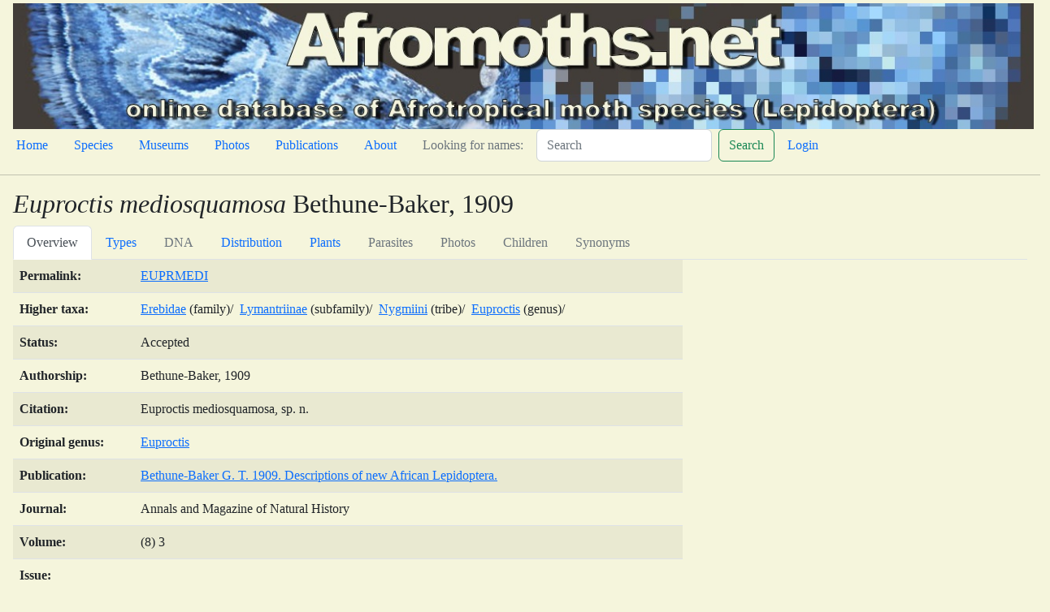

--- FILE ---
content_type: text/html; charset=utf-8
request_url: https://www.afromoths.net/species/37213
body_size: 20477
content:
<!DOCTYPE html>
<html lang="en">
<head>
    
    <title>Afromoths.net</title>
    
    <meta charset="utf-8"/>
    <meta name="viewport" content="width=device-width, initial-scale=1"/>
    
    
    <link crossorigin="anonymous" href="https://cdn.jsdelivr.net/npm/bootstrap@5.2.3/dist/css/bootstrap.min.css" integrity="sha384-rbsA2VBKQhggwzxH7pPCaAqO46MgnOM80zW1RWuH61DGLwZJEdK2Kadq2F9CUG65" rel="stylesheet">
    <script crossorigin="anonymous" integrity="sha384-kenU1KFdBIe4zVF0s0G1M5b4hcpxyD9F7jL+jjXkk+Q2h455rYXK/7HAuoJl+0I4" src="https://cdn.jsdelivr.net/npm/bootstrap@5.2.3/dist/js/bootstrap.bundle.min.js"></script>
    
    
    <!-- Add additional CSS in static file -->
    
    <link rel="stylesheet" href="/static/lite/moths.css">
</head>
<body>

<!-- insert default navigation text for every page -->
<div class="container-fluid m-1">
  <div class="row" >
        <img src="/static/lite/amBannerP.jpg" class="img-fluid" alt="Afromoths.net">
  </div>
  <div class="row">
    <nav class="nav">
        <ul class="nav">
            <li class="nav-item"><a class="nav-link active" aria-current="page" href="/home">Home</a></li>
            <li class="nav-item"><a class="nav-link" href="/species">Species</a></li>
            <li class="nav-item"><a class="nav-link" href="/museums">Museums</a></li>
            <li class="nav-item"><a class="nav-link" href="/photos">Photos</a></li>
            <li class="nav-item"><a class="nav-link" href="/publications">Publications</a></li>
            <li class="nav-item"><a class="nav-link" href="/about">About</a></li>
            <li class="nav-item"><a class="nav-link disabled" href="#">Looking for names:</a></li>
        </ul>
        <form action="/search" class="d-flex" role="search">
            <input class="form-control me-2" name="query" type="search"  placeholder="Search" aria-label="Search">
            <button class="btn btn-outline-success" type="submit">Search</button>
        </form>
        <ul class="nav justify-content-end">
            
            <li class="nav-item"><a class="nav-link" href="/admin/login/">Login</a></li>
            
        </ul>
    </nav>
  </div>
</div>
<hr>

<div class="m-3">

<h2><i>Euproctis mediosquamosa</i> Bethune-Baker, 1909</h2>

<ul class="nav nav-tabs" id="detailTab" role="tablist">
    <li class="nav-item" role="presentation">
        <button class="nav-link active"
                id="overview-tab" data-bs-toggle="tab" data-bs-target="#overview" type="button"
                role="tab" aria-controls="overview" aria-selected="true">Overview
        </button>
    </li>
    <li class="nav-item" role="presentation">
        <button class=
        "nav-link" id="types-tab" data-bs-toggle="tab" data-bs-target="#types"
        type="button" role="tab" aria-controls="types" aria-selected="false">Types</button>
    </li>
    <li class="nav-item" role="presentation">
        <button class="nav-link disabled" id="DNA-tab" data-bs-toggle="tab" data-bs-target="#dna"
        type="button" role="tab" aria-controls="dna" aria-selected="false">DNA</button>
    </li>
    <li class="nav-item" role="presentation">
        <button class=
        "nav-link" id="distribution-tab" data-bs-toggle="tab"
        data-bs-target="#distribution" type="button" role="tab" aria-controls="distribution"
        aria-selected="false">Distribution</button>
    </li>
    <li class="nav-item" role="presentation">
        <button class=
        "nav-link"id="plants-tab" data-bs-toggle="tab" data-bs-target="#plants"
        type="button" role="tab" aria-controls="plants" aria-selected="false">Plants</button>
    </li>
    <li class="nav-item" role="presentation">
        <button class="nav-link disabled" id="parasites-tab" data-bs-toggle="tab"
        data-bs-target="#parasites" type="button" role="tab" aria-controls="parasites"
        aria-selected="false">Parasites</button>
    </li>
    <li class="nav-item" role="presentation">
        <button class="nav-link disabled" id="photos-tab" data-bs-toggle="tab" data-bs-target="#photos"
        type="button" role="tab" aria-controls="photos" aria-selected="false">Photos</button>
    </li>
    <li class="nav-item" role="presentation">
        <button class="nav-link disabled" id="children-tab" data-bs-toggle="tab" data-bs-target="#children" type="button" role="tab" aria-controls="types" aria-selected="false">Children</button>
    </li>
    <li class="nav-item" role="presentation">
        <button class="nav-link disabled" id="synonyms-tab" data-bs-toggle="tab" data-bs-target="#synonyms" type="button" role="tab" aria-controls="types" aria-selected="false">Synonyms</button>
     </li>
</ul>

<div class="tab-content" id="detailTabContent">
    <div class="tab-pane fade show active" id="overview" role="tabpanel" aria-labelledby="overview-tab">
        <div class="row">
        <div class="col-8">
            <table class="table table-striped">
                <tbody>
                <tr><td><strong>Permalink:</strong></td><td><a href="/species_by_code/EUPRMEDI">EUPRMEDI</a></tr>
                <tr><td><strong>Higher taxa:</strong></td><td>
                
                <a href="/moth/167">Erebidae</a> (family)/&nbsp;
                
                
                <a href="/moth/521">Lymantriinae</a> (subfamily)/&nbsp;
                
                
                <a href="/moth/590">Nygmiini</a> (tribe)/&nbsp;
                
                
                
                <a href="/moth/7655">Euproctis</a> (genus)/&nbsp;
                
                
                
                </tr>
                <tr><td><strong>Status:</strong></td><td>Accepted
                </tr>
                <tr><td><strong>Authorship:</strong></td><td>Bethune-Baker, 1909</tr>
                <tr><td><strong>Citation:</strong></td><td>Euproctis mediosquamosa, sp. n.</tr>
                <tr><td><strong>Original genus:</strong></td><td><a
                    href="/moth/7655">Euproctis</a></tr>
                
                    <tr><td><strong>Publication:</strong></td><td><a href="/publication/1052">Bethune-Baker G. T. 1909. Descriptions of new African Lepidoptera.</a></tr>
                    <tr><td><strong>Journal:</strong></td><td>Annals and Magazine of Natural History</tr>
                    <tr><td><strong>Volume:</strong></td><td>(8) 3</tr>
                    <tr><td><strong>Issue:</strong></td><td></tr>
                    <tr><td><strong>Pagination:</strong></td><td>428</tr>
                
                
                    <tr><td><strong>URL:</strong></td><td><a href="https://www.biodiversitylibrary.org/page/22071801" target="_blank" rel="noopener">https://www.biodiversitylibrary.org/page/22071801</a></tr>
                
                

                </tbody>
            </table>
        </div>
        <div class="col-4">
            
                
            
            
            
            
        </div>
    </div>
    </div>

    <div class="tab-pane fade" id="types" role="tabpanel" aria-labelledby="types-tab">
        <div id="type_table">
            <table class="table table-striped">
                  <thead>
                    <tr>
                    <th scope="col">Scientific name</th>
                    <th scope="col">TypeStatus</th>
                    <th scope="col">Gender</th>
                    <th scope="col">Museum</th>
                    <th scope="col">Description</th>
                    <th scope="col">Country</th>
                    <th scope="col">Locality</th>
                    <th scope="col">Publication</th>
                    <th scope="col">URL</th>
                    </tr>
                </thead>
                <tbody>
                
                    <tr>
                    <td><i>Euproctis mediosquamosa</i> Bethune-Baker, 1909</td>
                    <td>Holotype</td>
                    <td>♂</td>
                    <td><a href="/museum/257">CMPB</a></td>
                    <td>Holotype ♂, CMPB.</td>
                    <td><a href="/country/165">Congo, the Democratic Republic of the</a></td>
                    <td>Democratic Republic of Congo, Makala, Beni, vii.</td>
                    <td></td>
                    <td></td>
                    </tr>
                
                </tbody>
                </table>
        </div>
    </div>
    <div class="tab-pane fade" id="dna" role="tabpanel" aria-labelledby="DNA-tab">
        
        
        
    </div>
    <div class="tab-pane fade" id="distribution" role="tabpanel" aria-labelledby="distribution-tab">
        <div class= "row">
            <div class="col">
                <div class="row justify-content-md-center" id="distribution_map" style="width: 800px; height: 400px;">
                </div>
            </div>
            <div class="col">
            
            
            
            </div>
        </div>
        <div id="distribution_table">
            <table class="table table-striped">
              <thead>
                <tr>
                    <th scope="col">Scientific name</th>
                    <th scope="col">Country</th>
                    <th scope="col">Province</th>
                    <th scope="col">Publication</th>
                    <th scope="col">URL</th>
                </tr>
              </thead>
              <tbody>
              
              <tr>
                  <td><i>Euproctis mediosquamosa</i> Bethune-Baker, 1909</td>
                  <td><a href="/country/165" >Congo, the Democratic Republic of the</a></td>
                  <td></td>
                  <td><a href="/publication/1052">Bethune-Baker G. T. 1909. Descriptions of new African Lepidoptera.</a> page 428</td>
                  <td><a href="https://www.biodiversitylibrary.org/page/22071795" target="_blank" rel="noopener"><?xml version="1.0" ?>
<svg xmlns="http://www.w3.org/2000/svg" width="16" height="16" fill="currentColor" class="bi bi-link-45deg" viewBox="0 0 16 16">
	
  
	<path d="M4.715 6.542 3.343 7.914a3 3 0 1 0 4.243 4.243l1.828-1.829A3 3 0 0 0 8.586 5.5L8 6.086a1.002 1.002 0 0 0-.154.199 2 2 0 0 1 .861 3.337L6.88 11.45a2 2 0 1 1-2.83-2.83l.793-.792a4.018 4.018 0 0 1-.128-1.287z"/>
	
  
	<path d="M6.586 4.672A3 3 0 0 0 7.414 9.5l.775-.776a2 2 0 0 1-.896-3.346L9.12 3.55a2 2 0 1 1 2.83 2.83l-.793.792c.112.42.155.855.128 1.287l1.372-1.372a3 3 0 1 0-4.243-4.243L6.586 4.672z"/>
	

</svg>
</a></td>
              </tr>
              
              <tr>
                  <td><i>Euproctis mediosquamosa</i> Bethune-Baker, 1909</td>
                  <td><a href="/country/165" >Congo, the Democratic Republic of the</a></td>
                  <td>North Kivu</td>
                  <td><a href="/publication/1025">Kiriakoff S. G. 1963a. Exploration du Parc Albert. Deuxième série. Lepidoptera Heterocera (partim).</a> page 115</td>
                  <td><a href="https://biblio.naturalsciences.be/rbins-publications/institut-des-parcs-nationaux-du-congo/exploration-du-parc-national-albert-deuxieme-serie-exploratie-van-het-nationaal-albert-park-tweede-reeks/16-1963/irscnb_p4177_rbins20006_16-text3.pdf" target="_blank" rel="noopener"><?xml version="1.0" ?>
<svg xmlns="http://www.w3.org/2000/svg" width="16" height="16" fill="currentColor" class="bi bi-link-45deg" viewBox="0 0 16 16">
	
  
	<path d="M4.715 6.542 3.343 7.914a3 3 0 1 0 4.243 4.243l1.828-1.829A3 3 0 0 0 8.586 5.5L8 6.086a1.002 1.002 0 0 0-.154.199 2 2 0 0 1 .861 3.337L6.88 11.45a2 2 0 1 1-2.83-2.83l.793-.792a4.018 4.018 0 0 1-.128-1.287z"/>
	
  
	<path d="M6.586 4.672A3 3 0 0 0 7.414 9.5l.775-.776a2 2 0 0 1-.896-3.346L9.12 3.55a2 2 0 1 1 2.83 2.83l-.793.792c.112.42.155.855.128 1.287l1.372-1.372a3 3 0 1 0-4.243-4.243L6.586 4.672z"/>
	

</svg>
</a></td>
              </tr>
              
              <tr>
                  <td><i>Euproctis mediosquamosa</i> Bethune-Baker, 1909</td>
                  <td><a href="/country/165" >Congo, the Democratic Republic of the</a></td>
                  <td>East Kasai</td>
                  <td><a href="/publication/4649">Collenette C. L. 1960c. New and little-known Lymantriidae from the Belgian Congo (Lepidoptera Heterocera).</a> page 32</td>
                  <td></td>
              </tr>
              
              <tr>
                  <td><i>Euproctis mediosquamosa</i> Bethune-Baker, 1909</td>
                  <td><a href="/country/116" >Uganda</a></td>
                  <td></td>
                  <td><a href="/publication/9683">Sevastopulo D. G. 1957d. Notes on the Heterocera of Kampala and neighbourhood (V).</a> page 279 (as mediosquammosa)</td>
                  <td></td>
              </tr>
              
              
                </tbody>
            </table>
        </div>
    </div>
    <div class="tab-pane fade" id="plants" role="tabpanel" aria-labelledby="plants-tab">
        
        
        
        <div id="plants_table">
            <table class="table table-striped">
              <thead>
                <tr>
                    <th scope="col">Scientific name</th>
                    <th scope="col">Plant</th>
                    <th scope="col">Plant Family</th>
                    <th scope="col">Country</th>
                    <th scope="col">Publication</th>
                    <th scope="col">URL</th>
                </tr>
                </thead>
                <tbody>
                
                <tr>
                    <td><i>Euproctis mediosquamosa</i> Bethune-Baker, 1909</td>
                    <td><a href="/plant/6760" >Lagerstroemia indica</a></td>
                    <td>Lythraceae</td>
                    <td>Uganda</td>
                    <td><a href="/publication/9683">Sevastopulo D. G. 1957d. Notes on the Heterocera of Kampala and neighbourhood (V).</a> page 279 (in captivity)</td>
                    <td></td>
                </tr>
                
                <tr>
                    <td><i>Euproctis mediosquamosa</i> Bethune-Baker, 1909</td>
                    <td><a href="/plant/3871" >Ricinus sp.</a></td>
                    <td>Euphorbiaceae</td>
                    <td></td>
                    <td><a href="/publication/7274">Sevastopulo D. G. 1975. A list of the food plants of East African Macrolepidoptera. Part 2 – moths (Heterocera).</a> page 180 (as mediosquammosa)</td>
                    <td><a href="https://www.biodiversitylibrary.org/page/46816388" target="_blank" rel="noopener"><?xml version="1.0" ?>
<svg xmlns="http://www.w3.org/2000/svg" width="16" height="16" fill="currentColor" class="bi bi-link-45deg" viewBox="0 0 16 16">
	
  
	<path d="M4.715 6.542 3.343 7.914a3 3 0 1 0 4.243 4.243l1.828-1.829A3 3 0 0 0 8.586 5.5L8 6.086a1.002 1.002 0 0 0-.154.199 2 2 0 0 1 .861 3.337L6.88 11.45a2 2 0 1 1-2.83-2.83l.793-.792a4.018 4.018 0 0 1-.128-1.287z"/>
	
  
	<path d="M6.586 4.672A3 3 0 0 0 7.414 9.5l.775-.776a2 2 0 0 1-.896-3.346L9.12 3.55a2 2 0 1 1 2.83 2.83l-.793.792c.112.42.155.855.128 1.287l1.372-1.372a3 3 0 1 0-4.243-4.243L6.586 4.672z"/>
	

</svg>
</a></td>
                </tr>
                
                
                </tbody>
            </table>
        </div>
    </div>
    <div class="tab-pane fade" id="parasites" role="tabpanel" aria-labelledby="parasites-tab">
        
        
        
        <div id="paras_table">
            <table class="table table-striped">
              <thead>
                <tr>
                    <th scope="col">Scientific name</th>
                    <th scope="col">Parasitoid</th>
                    <th scope="col">Parasitoid Family</th>
                    <th scope="col">Country</th>
                    <th scope="col">Publication</th>
                    <th scope="col">URL</th>
                </tr>
                </thead>
                <tbody>
                
                
                </tbody>
            </table>
        </div>
    </div>
    <div class="tab-pane fade" id="photos" role="tabpanel" aria-labelledby="photos-tab">
        <!-- Modal -->
        <div class="modal fade" id="modalPicture" tabindex="-1" data-bs-backdrop="static" aria-labelledby="card-title" aria-hidden="true">
            <div class="modal-dialog modal-lg">
                <div class="modal-content">
                    <div class="modal-header text-center">
                        <h5 class="card-title" id="card-title"></h5>
                        <button type="button" class="btn-close" data-bs-dismiss="modal" aria-label="Close"></button>
                    </div>
                    <div class="modal-body">
                        <img src="#" id="card-image" class="card-img-top" alt="#" loading="lazy">
                    </div>
                    <div class="modal-footer text-center">
                        <h5 class="card-footer" id="card-footer"></h5>
                    </div>
                </div>
            </div>
        </div>
        <!-- Modal -->
        <div class="container-fluid mt-3">
            <div class="row row-cols-1 row-cols-md-6 g-4">
                
                
                
            </div>
        </div>
    </div>
    <div class="tab-pane fade" id="children" role="tabpanel" aria-labelledby="children-tab">
        <div class="container-fluid mt-3">
            <table class="table table-striped">
              <thead>
                <tr>
                    <th scope="col">Scientific Name</th>
                    <th scope="col">Authorship</th>
                    <th scope="col">Rank</th>
                    <th scope="col">Status</th>
                    <th scope="col">Original Combination</th>
                </tr>
                </thead>
                <tbody>
                
                </tbody>
            </table>
        </div>
    </div>

    <div class="tab-pane fade" id="synonyms" role="tabpanel" aria-labelledby="synonyms-tab">
        <div class="container-fluid mt-3">
            <table class="table table-striped">
              <thead>
                <tr>
                    <th scope="col">Scientific Name</th>
                    <th scope="col">Authorship</th>
                    <th scope="col">Rank</th>
                    <th scope="col">Status</th>
                    <th scope="col">Original Combination</th>
                </tr>
                </thead>
                <tbody>
                
                </tbody>
            </table>
        </div>
    </div>

</div>
    <script type="text/javascript" src="https://www.gstatic.com/charts/loader.js"></script>
    <script type="text/javascript">
        google.charts.load('current', {'packages':['geochart'],});
        google.charts.setOnLoadCallback(drawRegionsMap);

        function drawRegionsMap() {
            var data = google.visualization.arrayToDataTable([
                            ['Country'],
            
                ['CD'],
            
                ['CD'],
            
                ['CD'],
            
                ['UG'],
            
                                           ]);

            
            var options = {region: '002'}; // all of Africa
            
            var chart = new google.visualization.GeoChart(document.getElementById('distribution_map'));
            chart.draw(data, options);
            }

    </script>
    <script>
const modalPicture = document.getElementById('modalPicture')
modalPicture.addEventListener('show.bs.modal', event => {
  // Button that triggered the modal
  const button = event.relatedTarget

  // Extract info from data-bs-* attributes
  document.getElementById('card-title').innerHTML = button.getAttribute('data-bs-title')
  document.getElementById('card-image').src = button.getAttribute('data-bs-image')
  document.getElementById('card-footer').innerHTML = button.getAttribute('data-bs-footer')
  document.getElementById('card-title').href = button.getAttribute('data-bs-url')

})

    </script>



</div>
<hr>
<div class="row justify-content-end" >
   <div class="col-8">
        <div id="footer" class="jumbotron" jumbotron-fluid >
        <p><a href="http://www.biodiversity.be" target="_blank"><img src="/static/lite/BBPflogo.png" class="img-fluid" alt="Belgian Biodiversity Platform" style="width: 48px;height: 39px;"></a>
            <small>Designed, implemented and hosted by the <a href="http://www.biodiversity.be" target="_blank">Belgian Biodiversity Platform</a>
            version 2023-09-18</small></p>
        </div>
   </div>
</div>
</body>
</html>
